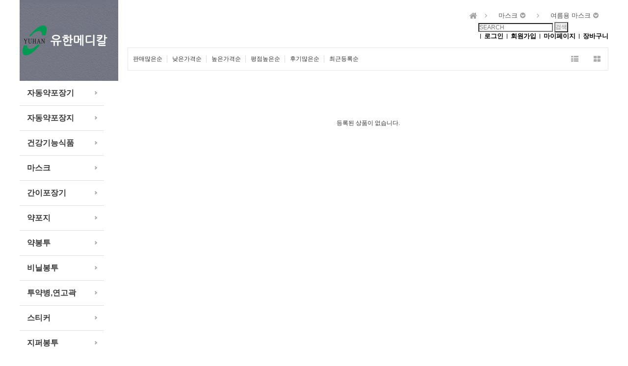

--- FILE ---
content_type: text/html; charset=utf-8
request_url: http://yuhanmedical.co.kr/shop/list.php?ca_id=h030&sort=it_sum_qty&sortodr=desc
body_size: 17624
content:
<!doctype html>
<html lang="ko">
<head>
<meta charset="utf-8">
<meta http-equiv="imagetoolbar" content="no">
<meta http-equiv="X-UA-Compatible" content="IE=edge">
<title>여름용 마스크 상품리스트 | 유한메디칼</title>
<link rel="stylesheet" href="http://yuhanmedical.co.kr/theme/basic/css/default_shop.css?ver=191202">
<link rel="stylesheet" href="http://yuhanmedical.co.kr/js/font-awesome/css/font-awesome.min.css?ver=191202">
<link rel="stylesheet" href="http://yuhanmedical.co.kr/js/owlcarousel/owl.carousel.css?ver=191202">
<link rel="stylesheet" href="http://yuhanmedical.co.kr/theme/basic/skin/shop/basic/style.css?ver=191202">
<!--[if lte IE 8]>
<script src="http://yuhanmedical.co.kr/js/html5.js"></script>
<![endif]-->
<script>
// 자바스크립트에서 사용하는 전역변수 선언
var g5_url       = "http://yuhanmedical.co.kr";
var g5_bbs_url   = "http://yuhanmedical.co.kr/bbs";
var g5_is_member = "";
var g5_is_admin  = "";
var g5_is_mobile = "";
var g5_bo_table  = "";
var g5_sca       = "";
var g5_editor    = "";
var g5_cookie_domain = "";
var g5_theme_shop_url = "http://yuhanmedical.co.kr/theme/basic/shop";
var g5_shop_url = "http://yuhanmedical.co.kr/shop";
</script>
<script async src="https://pagead2.googlesyndication.com/pagead/js/adsbygoogle.js?client=ca-pub-5549832587024528"
     crossorigin="anonymous"></script>
<script src="http://yuhanmedical.co.kr/js/jquery-1.12.4.min.js?ver=191202"></script>
<script src="http://yuhanmedical.co.kr/js/jquery-migrate-1.4.1.min.js?ver=191202"></script>
<script src="http://yuhanmedical.co.kr/js/jquery.shop.menu.js?ver=191202"></script>
<script src="http://yuhanmedical.co.kr/js/common.js?ver=191202"></script>
<script src="http://yuhanmedical.co.kr/js/placeholders.min.js?ver=191202"></script>
<script src="http://yuhanmedical.co.kr/js/owlcarousel/owl.carousel.min.js?ver=191202"></script>
<script src="http://yuhanmedical.co.kr/js/shop.category.navigation.js?ver=191202"></script>
<script src="http://yuhanmedical.co.kr/theme/basic/js/theme.shop.list.js?ver=191202"></script>
</head>
<body>

<!DOCTYPE html>
<html lang="ko">
<head>
<meta http-equiv="Content-Type" content="txt/html; charset=utf-8">
<meta http-equiv="X-UA-Compatible" content="IE=edge,chrome=1">
<meta name="viewport" content="width=device-width">
<meta name="naver-site-verification" content="9824eabc29b9004e3142fcfc5e6a73558c3d13d9"/>
<meta name="description" content="전자동가루약포장기,자동약포장기,약포장기,투약병,종이봉투,분포지,프린트리본,정제분쇄기,비닐봉투,지퍼봉투,전산봉투,연고곽">


<!-- CSS -->  
<link rel="stylesheet" type="text/css" href="/css/owl.carousel.min.css">
<link rel="stylesheet" type="text/css" href="/css/animate.min.css">
<link rel="stylesheet" type="text/css" href="/css/style.css">
<!-- SCRIPT -->  

<script language="javascript" type="text/javascript" src="/js/owl.carousel.min.js"></script> 
<script language="javascript" type="text/javascript" src="/js/jquery-ui.cst.js"></script> 
<script type="text/javascript">
$(document).ready(function() {
     $(".owl-carousel").owlCarousel({
         navigation : true, // Show next and prev buttons
         slideSpeed : 300,
         //paginationSpeed : 400,
         items : 4, 
         itemsDesktop : false,
         itemsDesktopSmall : false,
         itemsTablet: false,
         itemsMobile : false,
         autoPlay : true,
         slideSpeed : 200,
         stopOnHover : true,
         loop : false,
         autoplayTimeout:300,
         addClassActive : true
     });
   });
</script> 
<title>유한메디칼</title>
<script src="http://yuhanmedical.co.kr/js/jquery-1.12.4.min.js?ver=191202"></script>
<script src="http://yuhanmedical.co.kr/js/jquery-migrate-1.4.1.min.js?ver=191202"></script>
<script src="http://yuhanmedical.co.kr/js/jquery.shop.menu.js?ver=191202"></script>
<script src="http://yuhanmedical.co.kr/js/common.js?ver=191202"></script>
<script src="http://yuhanmedical.co.kr/js/placeholders.min.js?ver=191202"></script>
<script src="http://yuhanmedical.co.kr/js/owlcarousel/owl.carousel.min.js?ver=191202"></script>
<script src="http://yuhanmedical.co.kr/js/shop.category.navigation.js?ver=191202"></script>
<script src="http://yuhanmedical.co.kr/theme/basic/js/theme.shop.list.js?ver=191202"></script>
</head>
<body>
    <div class="wrapper">
        <div class="lnbArea">
            <div class="lnbInner">
                <div class="lnbLogo">
                    <h1>
                        <a href="/index.php">
                            <img src="/images/logo_top.png" alt="">
                        </a>
                    </h1>
                </div>

                <nav class="lnb">   
                    <ul class="lnbList">
                        <li>
                            <a href="/shop/list.php?ca_id=10">자동약포장기</a>
                        </li>
                        <li>
                            <a href="/shop/list.php?ca_id=20">자동약포장지</a>
                        </li>
                        <li>
                            <a href="/shop/list.php?ca_id=g0">건강기능식품</a>
                        </li>
						<li>
                            <a href="/shop/list.php?ca_id=h0">마스크</a>
                        </li>
                        <li>
                            <a href="/shop/list.php?ca_id=30">간이포장기</a>
                        </li>
                        <li>
                            <a href="/shop/list.php?ca_id=40">약포지</a>
                        </li>
                        <li>
                            <a href="/shop/list.php?ca_id=50">약봉투</a>
                        </li>
                        <li>
                            <a href="/shop/list.php?ca_id=60">비닐봉투</a>
                        </li>
                        <li>
                            <a href="/shop/list.php?ca_id=80">투약병,연고곽</a>
                        </li>
                        <li>
                            <a href="/shop/list.php?ca_id=90">스티커</a>
                        </li>
                        <li>
                            <a href="/shop/list.php?ca_id=a0">지퍼봉투</a>
                        </li>
                        <li>
                            <a href="/shop/list.php?ca_id=b0">스템프</a>
                        </li>
                        <li>
                            <a href="/shop/list.php?ca_id=c0">조제용품</a>
                        </li>
                        <li>
                            <a href="/shop/list.php?ca_id=d0">중고장터</a>
                        </li>
                        <li>
                            <a href="/shop/list.php?ca_id=e0">기타(가방)</a>
                        </li>
                    </ul>
                </nav>
                <div class="lnbBanner">
                    <img src="/images/banner_01.png" alt="">
                </div>
                <div class="lnbBanner">
                    <img src="/images/banner_02.png" alt="">
                </div>
            </div>
        </div>
		
 <div class="contArea">
        <div class="mainContainer">
                <div class="sectUtil">
                    <div class="contWrap">
                        <ul class="utilNav flRight">



									 <form name="frmsearch1" action="http://yuhanmedical.co.kr/shop/search.php" onsubmit="return search_submit(this);">

										<label for="sch_str" class="sound_only">검색어<strong class="sound_only"> 필수</strong></label>
										<input type="text" name="q" value="" id="sch_str" required placeholder="SEARCH">
										<input type="submit" value="검색" id="sch_submit">

										</form>
										<script>
										function search_submit(f) {
											if (f.q.value.length < 2) {
												alert("검색어는 두글자 이상 입력하십시오.");
												f.q.select();
												f.q.focus();
												return false;
											}

											return true;
										}
										</script>
                           
							
										<li>
											<a href="/bbs/login.php">로그인</a>
										</li>
										<li>
											<a href="/bbs/register.php">회원가입</a>
										</li>
										<li>
											<a href="/shop/mypage.php">마이페이지</a>
										</li>
										<li>
											<a href="/shop/cart.php">장바구니</a>
										</li>								                        </ul>
                    </div>
                </div>
<script>
var itemlist_ca_id = "h030";
</script>
<script src="http://yuhanmedical.co.kr/js/shop.list.js"></script>

<!-- 상품 목록 시작 { -->
<div id="sct">

    
<div id="sct_location" class="is_list is_right"> <!-- class="view_location" --> <!-- view_location는 리스트 말고 상품보기에서만 표시 -->
    <a href='http://yuhanmedical.co.kr/shop/' class="go_home"><span class="sound_only">메인으로</span><i class="fa fa-home" aria-hidden="true"></i></a>
    <i class="dividing-line fa fa-angle-right" aria-hidden="true"></i>
    
                <select class="shop_hover_selectbox category1">
                            <option value="10" data-url="http://yuhanmedical.co.kr/shop/list.php?ca_id=10" >자동약포장기기</option>
                            <option value="20" data-url="http://yuhanmedical.co.kr/shop/list.php?ca_id=20" >자동약포장지</option>
                            <option value="30" data-url="http://yuhanmedical.co.kr/shop/list.php?ca_id=30" >간이포장기</option>
                            <option value="40" data-url="http://yuhanmedical.co.kr/shop/list.php?ca_id=40" >약포지</option>
                            <option value="50" data-url="http://yuhanmedical.co.kr/shop/list.php?ca_id=50" >약봉투</option>
                            <option value="60" data-url="http://yuhanmedical.co.kr/shop/list.php?ca_id=60" >비닐봉투</option>
                            <option value="80" data-url="http://yuhanmedical.co.kr/shop/list.php?ca_id=80" >투약병,연고곽</option>
                            <option value="90" data-url="http://yuhanmedical.co.kr/shop/list.php?ca_id=90" >스티커</option>
                            <option value="a0" data-url="http://yuhanmedical.co.kr/shop/list.php?ca_id=a0" >지퍼봉투</option>
                            <option value="b0" data-url="http://yuhanmedical.co.kr/shop/list.php?ca_id=b0" >스템프</option>
                            <option value="c0" data-url="http://yuhanmedical.co.kr/shop/list.php?ca_id=c0" >조제용품</option>
                            <option value="d0" data-url="http://yuhanmedical.co.kr/shop/list.php?ca_id=d0" >중고장터</option>
                            <option value="e0" data-url="http://yuhanmedical.co.kr/shop/list.php?ca_id=e0" >기타</option>
                            <option value="f0" data-url="http://yuhanmedical.co.kr/shop/list.php?ca_id=f0" >건강기능식품</option>
                            <option value="g0" data-url="http://yuhanmedical.co.kr/shop/list.php?ca_id=g0" >건강기능식품</option>
                            <option value="h0" data-url="http://yuhanmedical.co.kr/shop/list.php?ca_id=h0" selected>마스크</option>
                    </select>
                        <i class="dividing-line fa fa-angle-right" aria-hidden="true"></i>
        <select class="shop_hover_selectbox category2">
                            <option value="h010" data-url="http://yuhanmedical.co.kr/shop/list.php?ca_id=h010" >KF 94 마스크</option>
                            <option value="h030" data-url="http://yuhanmedical.co.kr/shop/list.php?ca_id=h030" selected>여름용 마스크</option>
                            <option value="h040" data-url="http://yuhanmedical.co.kr/shop/list.php?ca_id=h040" >덴탈마스크(일회용)</option>
                    </select>
                    </div>
<script>
jQuery(function($){
    $(document).ready(function() {
        $("#sct_location select").on("change", function(e){
            var url = $(this).find(':selected').attr("data-url");
            
            if (typeof itemlist_ca_id != "undefined" && itemlist_ca_id === this.value) {
                return false;
            }

            window.location.href = url;
        });

		$("select.shop_hover_selectbox").shop_select_to_html();
    });
});
</script><div id="sct_hhtml"></div><div id="sct_sortlst">
<!-- 상품 정렬 선택 시작 { -->
<section id="sct_sort">
    <h2>상품 정렬</h2>

    <!-- 기타 정렬 옵션 
    <ul>
        <li><a href="http://yuhanmedical.co.kr/shop/list.php?ca_id=h030&amp;sort=it_name&amp;sortodr=asc">상품명순</a></li>
        <li><a href="http://yuhanmedical.co.kr/shop/list.php?ca_id=h030&amp;sort=it_type1&amp;sortodr=desc">히트상품</a></li>
        <li><a href="http://yuhanmedical.co.kr/shop/list.php?ca_id=h030&amp;sort=it_type2&amp;sortodr=desc">추천상품</a></li>
        <li><a href="http://yuhanmedical.co.kr/shop/list.php?ca_id=h030&amp;sort=it_type3&amp;sortodr=desc">최신상품</a></li>
        <li><a href="http://yuhanmedical.co.kr/shop/list.php?ca_id=h030&amp;sort=it_type4&amp;sortodr=desc">인기상품</a></li>
        <li><a href="http://yuhanmedical.co.kr/shop/list.php?ca_id=h030&amp;sort=it_type5&amp;sortodr=desc">할인상품</a></li>
    </ul>
	-->

    <ul id="ssch_sort">
        <li><a href="http://yuhanmedical.co.kr/shop/list.php?ca_id=h030&amp;sort=it_sum_qty&amp;sortodr=desc">판매많은순</a></li>
        <li><a href="http://yuhanmedical.co.kr/shop/list.php?ca_id=h030&amp;sort=it_price&amp;sortodr=asc">낮은가격순</a></li>
        <li><a href="http://yuhanmedical.co.kr/shop/list.php?ca_id=h030&amp;sort=it_price&amp;sortodr=desc">높은가격순</a></li>
        <li><a href="http://yuhanmedical.co.kr/shop/list.php?ca_id=h030&amp;sort=it_use_avg&amp;sortodr=desc">평점높은순</a></li>
        <li><a href="http://yuhanmedical.co.kr/shop/list.php?ca_id=h030&amp;sort=it_use_cnt&amp;sortodr=desc">후기많은순</a></li>
        <li><a href="http://yuhanmedical.co.kr/shop/list.php?ca_id=h030&amp;sort=it_update_time&amp;sortodr=desc">최근등록순</a></li>
    </ul>
</section>
<!-- } 상품 정렬 선택 끝 --><ul id="sct_lst">
    <li><button type="button" class="sct_lst_view sct_lst_list"><i class="fa fa-th-list" aria-hidden="true"></i><span class="sound_only">리스트뷰</span></button></li>
    <li><button type="button" class="sct_lst_view sct_lst_gallery"><i class="fa fa-th-large" aria-hidden="true"></i><span class="sound_only">갤러리뷰</span></button></li>
</ul>
</div>
<!-- 상품진열 10 시작 { -->
<p class="sct_noitem">등록된 상품이 없습니다.</p>
<!-- } 상품진열 10 끝 -->

<script>
//SNS 공유
$(function (){
	$(".btn_share").on("click", function() {
		$(this).parent("div").children(".sct_sns_wrap").show();
	});
    $('.sct_sns_bg, .sct_sns_cls').click(function(){
	    $('.sct_sns_wrap').hide();
	});
});
</script><div id="sct_thtml"></div></div>
<!-- } 상품 목록 끝 -->

        </div>    </div>

<footer style="position:relative; width:100%; display:inline-block;">
                <div class="footerTop">
                    <div class="contWrap">
                        <ul class="footerUtil">
                            <li>
                                <a href="/bbs/content.php?co_id=company">회사소개</a>
                            </li>
                            <li>
                                <a href="/bbs/content.php?co_id=provision">이용약관</a>
                            </li>
                           <li>
                                <a href="#">개인정보 취급방침</a>
                            </li>
                            <li>
                                <a href="#">고객센터</a>
                            </li>
                            <li>
                                <a href="#">찾아오시는길</a>
                            </li>
                        </ul>
                    </div>
                </div>
                <div class="footerBottom">
                    <div class="contWrap">
                        <div class="footerLogo flLeft">
                            <h2>
                                <a href="#">
                                    <img src="/images/logo_bottom.png" alt="">
                                </a>
                            </h2>
                        </div>
                        <div class="footerCopy flLeft">
                            <div><b>주소</b>대구광역시 서구 국채보상로 38-10 </div>
                            <div><b>전화</b>1688-7098<b>팩스</b>053-553-2124<b>고객센터</b>1688-7098</div>
                            <div><b>사업자번호</b>513-12-80425<b>대표자명</b>김종욱</div>
                            <div class="copyright">Copyright 2016 by 유한메디칼 Corp. All right reserved</div>
                        </div>
                    </div>
                </div>
            </footer>
        </div>
    </div>
</body>
</html>


<!-- ie6,7에서 사이드뷰가 게시판 목록에서 아래 사이드뷰에 가려지는 현상 수정 -->
<!--[if lte IE 7]>
<script>
$(function() {
    var $sv_use = $(".sv_use");
    var count = $sv_use.length;

    $sv_use.each(function() {
        $(this).css("z-index", count);
        $(this).css("position", "relative");
        count = count - 1;
    });
});
</script>
<![endif]-->


</body>
</html>

<!-- list.10.skin.php -->


--- FILE ---
content_type: text/html; charset=utf-8
request_url: https://www.google.com/recaptcha/api2/aframe
body_size: 267
content:
<!DOCTYPE HTML><html><head><meta http-equiv="content-type" content="text/html; charset=UTF-8"></head><body><script nonce="4ZODrVygSSEiwsOZZNd4Ug">/** Anti-fraud and anti-abuse applications only. See google.com/recaptcha */ try{var clients={'sodar':'https://pagead2.googlesyndication.com/pagead/sodar?'};window.addEventListener("message",function(a){try{if(a.source===window.parent){var b=JSON.parse(a.data);var c=clients[b['id']];if(c){var d=document.createElement('img');d.src=c+b['params']+'&rc='+(localStorage.getItem("rc::a")?sessionStorage.getItem("rc::b"):"");window.document.body.appendChild(d);sessionStorage.setItem("rc::e",parseInt(sessionStorage.getItem("rc::e")||0)+1);localStorage.setItem("rc::h",'1768778665101');}}}catch(b){}});window.parent.postMessage("_grecaptcha_ready", "*");}catch(b){}</script></body></html>

--- FILE ---
content_type: text/css
request_url: http://yuhanmedical.co.kr/css/style.css
body_size: 47994
content:
/**
 * style.css
 * --------------------------------------------------
 */
/**
 * Reset
 * --------------------------------------------------
 */
/* http://meyerweb.com/eric/tools/css/reset/ 
   v2.0 | 20110126
   License: none (public domain)
*/
html, body, div, span, applet, object, iframe,
h1, h2, h3, h4, h5, h6, blockquote, pre,
a, abbr, acronym, address, big, cite, code,
del, dfn, em, img, ins, kbd, q, s, samp,
small, strike, strong, sub, sup, tt, var,
b, u, i, center,
fieldset, form, label, legend,
article, aside, canvas, details, embed,
figure, figcaption, footer, header, hgroup,
menu, nav, output, ruby, section, summary,
time, mark, audio, video {
  margin: 0;
  padding: 0;
  border: 0;
  font-size: 100%; }

/* HTML5 display-role reset for older browsers */
article, aside, details, figcaption, figure,
footer, header, hgroup, menu, nav, section {
  display: block; }

ol, ul, li {
  margin: 0;
  padding: 0;
  list-style: none; }

blockquote, q {
  quotes: none; }

blockquote:before, blockquote:after,
q:before, q:after {
  content: '';
  content: none; }

h1, h2, h3, h4, h5, h6 {
  line-height: 1.3; }

address {
  font-style: normal; }

body {
  font-size: 12px;
  font-family: 'Malgun Gothic', arial, dotum, gulim;
  color: #333;
  padding: 0;
  margin: 0;
  line-height: 1.3em;
  height: 100%; }

a:focus {
  outline: none; }

a:link, a:visited, a:active {
  font-family: inherit;
  color: inherit;
  text-decoration: none; }

a:visited,
a:active {
  text-decoration: none;
  background-color: transparent; }

a:hover {
  text-decoration: none; }

a img, fieldset {
  border: 0; }

input, textarea {
  font-family: inherit;
  color: #888;
  text-decoration: none; }

.blind,
caption,
legend {
  font-size: 0;
  line-height: 0;
  text-indent: -10000px; }

.talign_left {
  text-align: left !important; }

.talign_right {
  text-align: right !important; }

.talign_center {
  text-align: center !important; }

.valign_top {
  vertical-align: top !important; }

.valign_middle {
  vertical-align: middle !important; }

.valign_bottom {
  vertical-align: bottom !important; }

.ml5 {
  margin-left: 5px; }

.mr5 {
  margin-right: 5px; }

.mt5 {
  margin-top: 5px; }

.mb5 {
  margin-bottom: 5px; }

.set_scroll {
  overflow: auto; }

.flLeft {
  float: left; }

.flRight {
  float: right; }

/**
 * Button
 * --------------------------------------------------
 */
button {
  font-family: 'Malgun Gothic', arial, dotum, gulim;
  box-sizing: border-box;
  padding: 0;
  margin: 0;
  border-width: 0;
  outline: none;
  cursor: pointer;
  display: inline-block;
  vertical-align: middle;
  background-color: transparent; }

.btn_default {
  text-transform: uppercase;
  color: #bfbfbf !important;
  border: 1px solid #bfbfbf; }

/**
 * Icon
 * --------------------------------------------------
 */
.icon {
  display: inline-block;
  background: url(../images/icon.png) no-repeat;
  vertical-align: middle; }
  .icon_srch {
    width: 40px;
    height: 40px;
    background-position: left -40px; }

/**
 * LNB
 * --------------------------------------------------
 */
/**
 * Main
 * --------------------------------------------------
 */
.wrapper {
  width: 1200px;
  margin: 0 auto;
  position: relative; }
  .wrapper .lnbArea {

    top: 0;
    width: 200px;
    height: 100%;
    overflow: hidden;
    background-color: #f7f7f7; }
    .wrapper .lnbArea .lnbInner {
      position: absolute;
      top: 0;
      height: 100%; }
    .wrapper .lnbArea .lnbLogo {
      height: 165px; }
      .wrapper .lnbArea .lnbLogo a {
        display: block; }
      .wrapper .lnbArea .lnbLogo img {
        max-width: 100%; }
    .wrapper .lnbArea .lnbSearch input {
      font-size: 14px;
      color: #000;
      float: left;
      padding: 0 10px;
      width: calc(100% - 82px);
      height: 50px;
      box-sizing: border-box;
      background-color: #e1e1e1;
      border: 0;
      outline: none; }
    .wrapper .lnbArea .lnbSearch button {
      width: 50px;
      height: 50px;
      background-color: #212121; }
    .wrapper .lnbArea .lnb li {
	 width: calc(100% - 30px);
      position: relative;
      border-bottom: 1px solid #e1e1e1; }
      .wrapper .lnbArea .lnb li:after {
        content: ' ';
        display: block;
        width: 5px;
        height: 5px;
        right: 15px;
        top: 50%;
        margin-top: -3px;
        position: absolute;
        border-top: 2px solid #aaa;
        border-right: 2px solid #aaa;
        -webkit-transform: rotate(45deg);
        transform: rotate(45deg); }
    .wrapper .lnbArea .lnb li a {
      font-size: 16px;
      color: #3a3a3a;
      font-weight: bold;
      display: block;
      padding: 17px 15px;
      height: 50px;
      box-sizing: border-box; }
  .wrapper .contArea {
    margin-left: 220px;
	min-height:1150px;
	}
    .wrapper .contArea .sectUtil {
      padding: 45px 0 0 0; }

    .wrapper .contArea .sectProduct h3 {
      padding: 15px 0; }
    .wrapper .contArea .utilNav li {
      position: relative;
      display: inline-block;
      margin-left: 4px; }
      .wrapper .contArea .utilNav li:first-child:before {
        display: none; }
      .wrapper .contArea .utilNav li:before {
        content: ' ';
        display: block;
        width: 1px;
        height: 10px;
        background-color: #000;
        position: absolute;
        left: 0;
        top: 3px; }
    .wrapper .contArea .utilNav li a {
      font-size: 13px;
      color: #000;
      font-weight: bold;
      margin-left: 8px; }
    .wrapper .contArea .sectMulti .contWrap {
      border: 1px solid #e1e1e1; }
    .wrapper .contArea .sectMulti .mainSlide,
    .wrapper .contArea .sectMulti .mainNotice {
      width: 50%;
      padding: 20px;
      height: 258px;
      box-sizing: border-box; }
    .wrapper .contArea .sectMulti .mainSlide {
      overflow: hidden; }
    .wrapper .contArea .sectMulti .mainNotice {
      border-left: 1px solid #e1e1e1;
      padding: 36px 20px; }
  .wrapper .tabArea {
    position: relative;
    width: 100%;
    height: 360px; }
    .wrapper .tabArea .tabBar {
      overflow: hidden; }
      .wrapper .tabArea .tabBar li {
        float: left;
        width: calc(100% / 4); }
        .wrapper .tabArea .tabBar li:first-child a {
          margin-left: 0; }
      .wrapper .tabArea .tabBar li a {
        font-size: 16px;
        text-align: center;
        color: #000;
        font-weight: bold;
        display: block;
        height: 50px;
        padding: 16px 0;
        box-sizing: border-box;
        background-color: #e1e1e1;
        border: 1px solid #b7b7b7;
        margin-left: -1px; }
        .wrapper .tabArea .tabBar li a.on {
          background-color: #fff;
          border-bottom: 0; }
    .wrapper .tabArea .tabPage {
      display: none;
      width: 100%;
      height: 290px;
      position: absolute;
      bottom: 0;
      left: 0; }
  .wrapper .boardArea li a {
    font-size: 14px;
    color: #000;
    padding: 7px 0;
    display: block; }
    .wrapper .boardArea li a:hover .tit {
      text-decoration: underline; }
  .wrapper .boardList .tit {
    display: inline-block;
    width: calc(100% - 100px);
    white-space: nowrap;
    overflow: hidden;
    text-overflow: ellipsis; }
  .wrapper #tab1 {
    display: block; }
  .wrapper .contWrap {
    margin: 0 0 15px 30px; }
    .wrapper .contWrap:after {
      content: ' ';
      display: block;
      width: 100%;
      clear: both; }
  .wrapper .titleArea h3 {
    font-size: 20px;
    color: #000;
    font-weight: bold;
    padding-bottom: 15px;
    text-transform: uppercase; }
    .wrapper .titleArea h3 b {
      color: #e86e32;
      margin-right: 5px; }
  .wrapper .productList li {
    float: left;
    width: calc(100% / 4 - 20px);
    box-sizing: border-box;
    margin: 0 10px; }
  .wrapper .productList li a {
    display: block; }
    .wrapper .productList li a:hover .desc {
      text-decoration: underline; }
  .wrapper .productList .tit {
    font-size: 16px;
    color: #000;
    line-height: 1.3;
    font-weight: bold;
    margin-top: 12px;
    overflow: hidden;
    text-overflow: ellipsis;
    white-space: nowrap; }
  .wrapper .productList .desc {
    font-size: 13px;
    line-height: 1.7;
    color: #7c7c7c;
    text-align: justify;
    letter-spacing: -0.5px;
    margin-top: 17px;
    height: calc(1.7em * 6);
    overflow: hidden; }
  .wrapper .productList .price {
    font-size: 13px;
    line-height: 1.3;
    margin-top: 10px;
    display: inline-block;
    width: 100%;
    overflow: hidden;
    white-space: nowrap;
    text-overflow: ellipsis;
    vertical-align: middle; }
    .wrapper .productList .price b {
      color: #e43b3b;
      margin-right: 3px; }
  .wrapper footer {
    margin-top: 100px; }
    .wrapper footer .footerTop {
      background-color: #757885;
      padding: 17px 0;
      height: 50px;
      box-sizing: border-box; }
    .wrapper footer .footerUtil li {
      position: relative;
      display: inline-block;
      margin-right: 15px; }
      .wrapper footer .footerUtil li:after {
        content: ' ';
        width: 1px;
        height: 12px;
        background-color: #fff;
        position: absolute;
        right: -10px;
        top: 2px; }
      .wrapper footer .footerUtil li:last-child:after {
        display: none; }
    .wrapper footer .footerUtil li a {
      font-size: 12px;
      color: #fff; }
    .wrapper footer .footerBottom {
      padding: 20px 0 5px; }
      .wrapper footer .footerBottom .footerCopy {
        padding-left: 20px;
        font-size: 14px;
        color: #666;
        line-height: 1.7; }
        .wrapper footer .footerBottom .footerCopy b {
          margin: 0 5px; }
        .wrapper footer .footerBottom .footerCopy .copyright {
          margin-left: 5px; }

/**
 * Owl - override 
 * --------------------------------------------------
 */
.owl-carousel {
  position: relative;
  overflow: hidden; }
  .owl-carousel .item img {
    display: block;
    width: auto;
    height: 100%;
    margin: 0 auto; }
  .owl-carousel .owl-buttons .owl-prev,
  .owl-carousel .owl-buttons .owl-next {
    position: absolute;
    width: 40px;
    height: 40px;
    border-radius: 50%;
    top: 100px;
    font-size: 0;
    line-height: 0;
    text-indent: -10000px;
    background-image: url(../images/icon.png);
    background-repeat: no-repeat;
    cursor: pointer; }
  .owl-carousel .owl-buttons .owl-prev {
    left: 3%;
    background-position: left -80px; }
  .owl-carousel .owl-buttons .owl-next {
    right: 3%;
    background-position: -40px -80px; }
  .owl-carousel .owl-text {
    text-align: left; }
    .owl-carousel .owl-text-tit {
      font-size: 72px;
      line-height: 1.2;
      margin-top: 10px;
      font-weight: bold;
      text-transform: uppercase; }
    .owl-carousel .owl-text-desc {
      font-size: 40px;
      margin-top: -100px; }
  .owl-carousel .owl-slide-caption {
    position: absolute;
    top: 50%;
    margin-top: 50px;
    left: 50%;
    line-height: 1.3;
    transform: translate(-50%, -50%);
    text-align: center;
    color: #fff;
    font-family: 'Roboto'; }
  .owl-carousel .owl-item.active .owl-text-desc {
    -webkit-animation: 1s .2s fadeInUp both;
    animation: 1s .2s fadeInUp both; }
  .owl-carousel .owl-item.active .owl-text-tit {
    -webkit-animation: 1s .6s fadeInUp both;
    animation: 1s .6s fadeInUp both; }

.owl-prev,
.owl-next {
  opacity: 0; }

.owl-carousel:hover .owl-prev,
.owl-carousel:hover .owl-next {
  opacity: 1;
  transition: all 1s ease-in-out; }

/*# sourceMappingURL=[data-uri] */


--- FILE ---
content_type: application/javascript
request_url: http://yuhanmedical.co.kr/js/jquery-ui.cst.js
body_size: 544
content:
/**
 * UI Interaciton 
 * --------------------------------------------------
 */

function fn_tab() {    
    var $li = $('.tabArea .tabBar li');
    var $speed = 1200;
    $('.tabArea .tabBar li').on('click',function(e){
        e.preventDefault();
        var $index = $(this).index();
        var $attr = $(this).children('a').attr('href');
        $li.children('a').removeClass('on');
        $(this).children('a').addClass('on');
        $('.tabArea .tabPage').fadeOut();
        $('.tabArea .tabPage').eq($index).fadeIn($speed);
    });
}